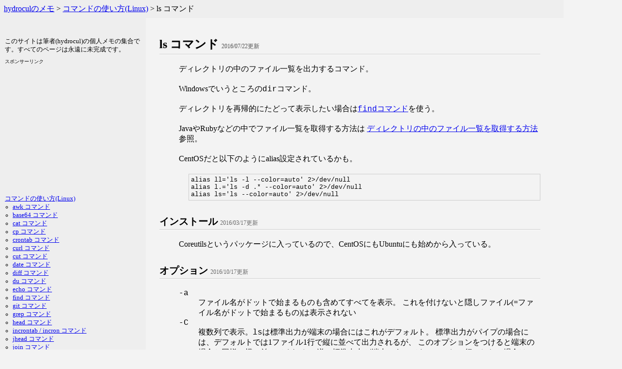

--- FILE ---
content_type: text/html; charset=utf-8
request_url: https://hydrocul.github.io/wiki/commands/ls.html
body_size: 3513
content:
<!DOCTYPE html>
<html>
<head>
<meta charset="UTF-8" />
<title>ls コマンド | コマンドの使い方(Linux) | hydroculのメモ</title>
<meta name="google-site-verification" content="uOXuLX4TAlCnMv26zOR30sGJVaZeWwaQLijOrxZiDyI" />
<meta name="viewport" content="width=device-width,initial-scale=1.0" />
<link rel="stylesheet" href="https://raw.github.com/necolas/normalize.css/master/normalize.css" type="text/css" />
<link rel="stylesheet" href="../common/css/page.css" type="text/css" />
<script src="//ajax.googleapis.com/ajax/libs/jquery/1.8.1/jquery.min.js"></script>
<script src="https://rawgithub.com/adobe-webplatform/Snap.svg/master/dist/snap.svg-min.js"></script>
<script src="//cdn.mathjax.org/mathjax/latest/MathJax.js?config=TeX-AMS-MML_HTMLorMML"></script>
<script async src="//pagead2.googlesyndication.com/pagead/js/adsbygoogle.js"></script>
<script src="../common/js/page.js"></script>
</head>
<body class="res">

<div id="breadcrumb">
  <a href="../">hydroculのメモ</a> &gt; <a href="../commands/">コマンドの使い方(Linux)</a> &gt; <span>ls コマンド</span>
</div>

<div id="content">
  <h1 id="ls">ls コマンド
<span class="article-date">2016/07/22</span></h1>

<p>ディレクトリの中のファイル一覧を出力するコマンド。</p>

<p>Windowsでいうところの<code>dir</code>コマンド。</p>

<p>ディレクトリを再帰的にたどって表示したい場合は<a href="find.html"><code>find</code>コマンド</a>を使う。</p>

<p>JavaやRubyなどの中でファイル一覧を取得する方法は
<a href="../programming_languages_diff/io/ls.html">ディレクトリの中のファイル一覧を取得する方法</a>
参照。</p>

<p>CentOSだと以下のようにalias設定されているかも。</p>

<pre><code>alias ll='ls -l --color=auto' 2&gt;/dev/null
alias l.='ls -d .* --color=auto' 2&gt;/dev/null
alias ls='ls --color=auto' 2&gt;/dev/null
</code></pre>

<h2 id="4b6b1a5">インストール
<span class="article-date">2016/03/17</span></h2>

<p>Coreutilsというパッケージに入っているので、CentOSにもUbuntuにも始めから入っている。</p>

<h2 id="f18bf0d">オプション
<span class="article-date">2016/10/17</span></h2>

<dl>
  <dt><code>-a</code></dt>
  <dd>ファイル名がドットで始まるものも含めてすべてを表示。
これを付けないと隠しファイル(=ファイル名がドットで始まるもの)は表示されない</dd>
  <dt><code>-C</code></dt>
  <dd>複数列で表示。<code>ls</code>は標準出力が端末の場合にはこれがデフォルト。
標準出力がパイプの場合には、デフォルトでは1ファイル1行で縦に並べて出力されるが、
このオプションをつけると端末の場合と同様に横に並べてくれる。
逆に標準出力が端末であっても1ファイル1行にしたい場合は <code>-1</code> を付ける。</dd>
  <dt><code>-d</code></dt>
  <dd>引数にディレクトリを指定すると普通はそのディレクトリの中のファイル一覧を表示するが、
このオプションを付けると、ディレクトリそのものを表示する</dd>
  <dt><code>-f</code></dt>
  <dd>ファイル名でのソートをしない。ディレクトリにあまりに大量のファイルがある場合に
デフォルトだとソートに時間がかかってしまうので、
これを付けることで表示速度がましになる。<code>-l</code> やソートのオプションとの両立ができないみたい。
<a href="find.html"><code>find</code>コマンド</a>では、デフォルトでソートされない。</dd>
  <dt><code>-F</code></dt>
  <dd>ファイルの種類ごとにファイル名の後ろに次の記号をつける。
<code>@</code>: シンボリックリンク(<code>-l</code>を付けていると表示されないかもしれない)、
<code>/</code>: ディレクトリ、<code>*</code>: 実行可能ファイル、<code>|</code>: 名前付きパイプ。</dd>
  <dt><code>-g</code></dt>
  <dd><code>-l</code> とよく似ているが、ファイルオーナーのグループ名を表示しない。
<code>-g</code> をつければ <code>-l</code> は付けても付けなくてもおなじになる。</dd>
  <dt><code>-h</code>, <code>--human-readable</code></dt>
  <dd><code>-l</code>や<code>-g</code>オプションをと受けたときのファイルサイズの表示を、<code>K</code>, <code>M</code> などの単位を付けて
人間が読みやすいように表示。</dd>
  <dt><code>--help</code></dt>
  <dd>ヘルプ表示</dd>
  <dt><code>-i</code></dt>
  <dd>inodeの番号を表示。inode番号が同じ2ファイルがあれば、それはハードリンクである。</dd>
  <dt><code>-l</code></dt>
  <dd>ファイル名だけでなくタイムスタンプやパーミッション、オーナーの情報も表示</dd>
  <dt><code>-r</code></dt>
  <dd>逆順に表示。デフォルトではアルファベットの逆順。<code>-t</code> と併用するとタイムスタンプの古い順。</dd>
  <dt><code>-R</code>, <code>--recursive</code></dt>
  <dd>ディレクトリがあった場合はその中を再帰的に表示</dd>
  <dt><code>-s</code></dt>
  <dd>そのファイルが占めるブロック数を表示</dd>
  <dt><code>-S</code></dt>
  <dd>ファイルサイズの大きい順にソートして表示</dd>
  <dt><code>-t</code></dt>
  <dd>タイムスタンプの新しい順にソートして表示</dd>
  <dt><code>--version</code></dt>
  <dd>バージョン表示</dd>
  <dt><code>-1</code> (イチ)</dt>
  <dd><code>-C</code> の反対で、標準出力が端末であっても1ファイルを1行で縦に並べて出力する。</dd>
</dl>

<p><code>--</code> というパラメータを渡すとそれ以降のパラメータをオプションではなくファイル名やディレクトリ名とみなしてくれるので、
<code>-</code> で始まる名前を扱いたい場合に使うとよい。</p>

<h2 id="21ae0c1">タイムスタンプを秒まで表示するには
<span class="article-date">2017/01/18</span></h2>

<p><code>--full-time</code> というオプションでファイルの更新時刻を秒まで表示してくれる。</p>

<pre><code>$ ls --full-time
</code></pre>

<p>この場合、 <code>-l</code> はあってもなくても同じ。</p>

<h2 id="89213c2">タイムスタンプを <code>YYYY-MM-DD hh:mm:ss</code> のフォーマットで表示するには
<span class="article-date">2017/01/18</span></h2>

<pre><code>$ ls -l --time-style="+%Y-%m-%d %H:%M:%S"
</code></pre>

<p><a href="date.html"><code>date</code>コマンド</a>での指定のしかたと似ているかも。</p>

<p><a href="find.html"><code>find</code>コマンド</a>の場合</p>

<pre><code>find . -printf "%M %n %u %g %k %TY-%Tm-%Td %TH:%TM:%TS %p\n"
</code></pre>

<h2 id="sort-by-timestamp">タイムスタンプの新しい順にファイル一覧を表示するには
<span class="article-date">2017/03/10</span></h2>

<pre><code>$ ls -lt
</code></pre>

<p>とすればよい。古い順にするには</p>

<pre><code>$ ls -ltr
</code></pre>

<p>とする。</p>

<p>秒まで表示するには</p>

<pre><code>$ ls -t --full-time
</code></pre>

<p>または</p>

<pre><code>$ ls -tr --full-time
</code></pre>

<p>とする。</p>

<p><code>-t</code>というオプションを知らなかったときは以下の方法を使っていた。</p>

<pre><code>$ ls -alF --time-style="+%Y-%m-%d %H:%M:%S" | sort -r -k6,7
</code></pre>

<p>逆に古い順にソートするには</p>

<pre><code>$ ls -alF --time-style="+%Y-%m-%d %H:%M:%S" | sort -k6,7
</code></pre>

<p>ディレクトリを階層的にたどってすべてのファイルを新しい順に並べるには<code>ls</code>コマンドでなく、
<a href="find.html#sort-by-timestamp"><code>find</code>コマンド</a>を使う。</p>

</div>

<div id="side-menu">
  <div id="side-menu-attention">
    このサイトは筆者(hydrocul)の個人メモの集合です。すべてのページは永遠に未完成です。
  </div>
  <div class="ad">
<div class="adlabel">スポンサーリンク</div>
<script async src="//pagead2.googlesyndication.com/pagead/js/adsbygoogle.js"></script>
<!-- page-box -->
<ins class="adsbygoogle"
     style="display:inline-block;width:300px;height:250px"
     data-ad-client="ca-pub-4189452551543881"
     data-ad-slot="1792139650"></ins>
<script>
(adsbygoogle = window.adsbygoogle || []).push({});
</script>
</div>

  <div id="side-menu-ls">
    <ul>
  <li><a href="../commands/">コマンドの使い方(Linux)</a>
    <ul>
      <li><a href="../commands/awk.html">awk コマンド</a></li>
      <li><a href="../commands/base64.html">base64 コマンド</a></li>
      <li><a href="../commands/cat.html">cat コマンド</a></li>
      <li><a href="../commands/cp.html">cp コマンド</a></li>
      <li><a href="../commands/crontab.html">crontab コマンド</a></li>
      <li><a href="../commands/curl.html">curl コマンド</a></li>
      <li><a href="../commands/cut.html">cut コマンド</a></li>
      <li><a href="../commands/date.html">date コマンド</a></li>
      <li><a href="../commands/diff.html">diff コマンド</a></li>
      <li><a href="../commands/du.html">du コマンド</a></li>
      <li><a href="../commands/echo.html">echo コマンド</a></li>
      <li><a href="../commands/find.html">find コマンド</a></li>
      <li><a href="../commands/git.html">git コマンド</a></li>
      <li><a href="../commands/grep.html">grep コマンド</a></li>
      <li><a href="../commands/head.html">head コマンド</a></li>
      <li><a href="../incron.html">incrontab / incron コマンド</a></li>
      <li><a href="../commands/jhead.html">jhead コマンド</a></li>
      <li><a href="../commands/join.html">join コマンド</a></li>
      <li><a href="../commands/jq.html">jq コマンド</a></li>
      <li><a href="../commands/less.html">less コマンド</a></li>
      <li><a href="../commands/lftp.html">lftp コマンド</a></li>
      <li><a href="../commands/lha.html">lha コマンド</a></li>
      <li>ls コマンド</li>
      <li><a href="../commands/lscpu.html">lscpu コマンド</a></li>
      <li><a href="../commands/md5sum.html">md5sum コマンド</a></li>
      <li><a href="../commands/mecab.html">mecab コマンド</a></li>
      <li><a href="../commands/mkdir.html">mkdir コマンド</a></li>
      <li><a href="../commands/mktemp.html">mktemp コマンド</a></li>
      <li><a href="../commands/mosh.html">mosh コマンド</a></li>
      <li><a href="../commands/mv.html">mv コマンド</a></li>
      <li><a href="../commands/netstat.html">netstat コマンド</a></li>
      <li><a href="../commands/nkf.html">nkf コマンド</a></li>
      <li><a href="../commands/nl.html">nl コマンド</a></li>
      <li><a href="../commands/od.html">od コマンド</a></li>
      <li><a href="../commands/openssl.html">openssl コマンド</a></li>
      <li><a href="../commands/paste.html">paste コマンド</a></li>
      <li><a href="../commands/ps.html">ps コマンド</a></li>
      <li><a href="../commands/pwd.html">pwd コマンド</a></li>
      <li><a href="../commands/readlink.html">readlink コマンド</a></li>
      <li><a href="../commands/rm.html">rm コマンド</a></li>
      <li><a href="../commands/rsync.html">rsync コマンド</a></li>
      <li><a href="../commands/sdiff.html">sdiff コマンド</a></li>
      <li><a href="../commands/sed.html">sed コマンド</a></li>
      <li><a href="../commands/sha1sum.html">sha1sum コマンド</a></li>
      <li><a href="../commands/sort.html">sort コマンド</a></li>
      <li><a href="../commands/source-highlight.html">source-highlight コマンド</a></li>
      <li><a href="../commands/split.html">split コマンド</a></li>
      <li><a href="../commands/sqlite.html">sqlite3 コマンド</a></li>
      <li><a href="../commands/ssh.html">ssh コマンド</a></li>
      <li><a href="../commands/sshfs.html">sshfs コマンド</a></li>
      <li><a href="../commands/tac.html">tac コマンド</a></li>
      <li><a href="../commands/tail.html">tail コマンド</a></li>
      <li><a href="../commands/tar.html">tar コマンド</a></li>
      <li><a href="../commands/tee.html">tee コマンド</a></li>
      <li><a href="../commands/time.html">time コマンド</a></li>
      <li><a href="../commands/timeout.html">timeout コマンド</a></li>
      <li><a href="../commands/tmux.html">tmux コマンド</a></li>
      <li><a href="../commands/top.html">top コマンド</a></li>
      <li><a href="../commands/touch.html">touch コマンド</a></li>
      <li><a href="../commands/tr.html">tr コマンド</a></li>
      <li><a href="../commands/trap.html">trap コマンド</a></li>
      <li><a href="../commands/uniq.html">uniq コマンド</a></li>
      <li><a href="../commands/uptime.html">uptime コマンド</a></li>
      <li><a href="../commands/watch.html">watch コマンド</a></li>
      <li><a href="../commands/wc.html">wc コマンド</a></li>
      <li><a href="../commands/wget.html">wget コマンド</a></li>
      <li><a href="../commands/xargs.html">xargs コマンド</a></li>
      <li><a href="../commands/yes.html">yes コマンド</a></li>
      <li><a href="../commands/zip.html">zip / unzip コマンド</a></li>
    </ul>
  </li>
</ul>

  </div>
</div>

<footer>
  <a href="../">HOME</a>
  <a href="../policy.html">Privacy Policy</a>
  Copyright &copy; 2012- @hydrocul All Rights Reserved.
</footer>

</body>
</html>


--- FILE ---
content_type: text/html; charset=utf-8
request_url: https://www.google.com/recaptcha/api2/aframe
body_size: 258
content:
<!DOCTYPE HTML><html><head><meta http-equiv="content-type" content="text/html; charset=UTF-8"></head><body><script nonce="jLHPUhWeUuSp0tceLd-XnA">/** Anti-fraud and anti-abuse applications only. See google.com/recaptcha */ try{var clients={'sodar':'https://pagead2.googlesyndication.com/pagead/sodar?'};window.addEventListener("message",function(a){try{if(a.source===window.parent){var b=JSON.parse(a.data);var c=clients[b['id']];if(c){var d=document.createElement('img');d.src=c+b['params']+'&rc='+(localStorage.getItem("rc::a")?sessionStorage.getItem("rc::b"):"");window.document.body.appendChild(d);sessionStorage.setItem("rc::e",parseInt(sessionStorage.getItem("rc::e")||0)+1);localStorage.setItem("rc::h",'1768965520419');}}}catch(b){}});window.parent.postMessage("_grecaptcha_ready", "*");}catch(b){}</script></body></html>

--- FILE ---
content_type: text/css; charset=utf-8
request_url: https://hydrocul.github.io/wiki/common/css/page.css
body_size: 492
content:
body {
    background-color: #F3F3F3;
    margin: 0;
}

code, kbd, pre, samp {
  font-family: Consolas, 'Courier New', Courier, Monaco, monospace;
}

/* 旧HTML用 */
#breadcrumb {
  padding-top: 8px;
  padding-bottom: 8px;
  padding-left :8px;
  padding-right :8px;
  background-color: #EEE;
}
#side-menu {
  float: left;
  width: 260px;
  padding-top: 30px;
  background-color: #EEE;
}
#content {
  margin: 0 40px 0px 280px;
  border-bottom: 1px solid #CCC;
  box-shadow: 0 1px 0 #FFF;
  word-wrap: break-word;
}
footer {
  clear: both;
  margin-left: 40px;
  margin-right: 40px;
  padding-top: 10px;
  text-align: right;
  font-size: 80%;
}

@media screen {
  body.res {
  }
  .res #content {
    float: none;
    margin: 0;
    padding: 8px 8px 8px 8px;
  }
  .res #side-menu {
    float: none;
    width: auto;
    padding-top: 0px;
    background-color: #EEE;
  }
  .res footer {
    clear: both;
  }
}
@media screen and (min-width:760px) {
  body.res {
    width: 760px;
  }
  .res #content {
    float: right;
    width: 384px;
    margin: 0;
    padding: 8px 48px 8px 28px;
  }
  .res #side-menu {
    float: left;
    width: 300px;
    padding-top: 30px;
    background-color: #EEE;
  }
  .res footer {
    clear: both;
  }
}
@media screen and (min-width:860px) {
  body.res {
    width: 860px;
  }
  .res #content {
    width: 484px;
  }
}
@media screen and (min-width:960px) {
  body.res {
    width: 960px;
  }
  .res #content {
    width: 584px;
  }
}
@media screen and (min-width:1060px) {
  body.res {
    width: 1060px;
  }
  .res #content {
    width: 684px;
  }
}
@media screen and (min-width:1160px) {
  body.res {
    width: 1160px;
  }
  .res #content {
    width: 784px;
  }
}

#side-menu-attention {
  margin: 10px;
  font-size: 80%;
}
#side-menu .adlabel {
  padding-left: 10px;
  font-size: 60%;
}
#side-menu-ls {
  margin: 10px;
  font-size: 80%;
}
#side-menu-ls ul {
  padding-left: 16px;
}
#side-menu-ls li {
  list-style-type: circle;
}
#side-menu-ls > ul {
  padding-left: 0;
}
#side-menu-ls > ul > li {
  list-style-type: none;
}
#content h1 {
  margin: 30px 0 20px 0;
  border-bottom: 1px solid #CCC;
  box-shadow: 0 1px 0 #FFF;
  padding-bottom: 4px;
  font-size: 24px;
  text-shadow: -1px 1px 0 #CCC;
}
#content h2 {
  margin: 30px 0 20px 0;
  border-bottom: 1px #CCC solid;
  box-shadow: 0 1px 0 #FFF;
  padding-bottom: 2px;
  font-size: 20px;
}
#content h3 {
  margin: 30px 0 20px 0;
  font-size: 16px;
}
#content h4 {
  margin: 20px 0 20px 40px;
  font-size: 16px;
}
#content .article-date {
  font-weight: normal;
  font-size: 12px;
  color: #666;
}
#content .article-date:after {
    content: "更新";
}

#content p,
#content ul,
#content dl {
  margin: 20px 0 20px 0px;
}
@media screen and (min-width:760px) {
  #content p,
  #content ul,
  #content dl {
    margin: 20px 0 20px 40px;
  }
}

#content ul {
  padding-left: 2em
}
#content pre {
  margin: 20px 0 20px 60px;
  border: 1px #CCC solid;
  padding: 4px;
  font-size: 80%;
}
#content ul li a.method-signature {
  font-size: 80%;
}
#content blockquote {
  margin: 20px 0 20px 60px;
  border-left: 2px #CCC solid;
  padding-left: 8px;
}
#content table {
  margin: 20px 0 20px 40px;
  border-collapse: collapse;
}
#content table th,
#content table td {
  border: 1px #999 solid;
  padding: 4px;
}
#content a.external-link:after {
  content: "[⇗]";
  font-size: 50%;
}

#content .adlabel {
  border-bottom: 1px #CCC solid;
  font-size: 90%;
}

.unicode-char {
  border: 1px solid #99F;
  padding: 2px;
  background-color: #F8F8F8;
  color: #000;
  font-size: 300%;
  text-decoration: none;
}


--- FILE ---
content_type: application/javascript; charset=utf-8
request_url: https://hydrocul.github.io/wiki/common/js/page.js
body_size: -58
content:
if(location.host == 'hydrocul.github.com' || location.host == 'hydrocul.github.io'){

  var _gaq = _gaq || [];
  _gaq.push(['_setAccount', 'UA-5853773-6']);
  _gaq.push(['_trackPageview']);

  (function() {
    var ga = document.createElement('script'); ga.type = 'text/javascript'; ga.async = true;
    ga.src = ('https:' == document.location.protocol ? 'https://ssl' : 'http://www') + '.google-analytics.com/ga.js';
    var s = document.getElementsByTagName('script')[0]; s.parentNode.insertBefore(ga, s);
  })();

}

$(function() {
  $("a.unicode-char").each(function() {
    var t = $(this);
    var code = t.text();
    t.html("&#x" + code + ";");
    t.attr("href", "http://unicode-table.com/en/" + code + "/");
    t.attr("target", "_blank");
  });
});

